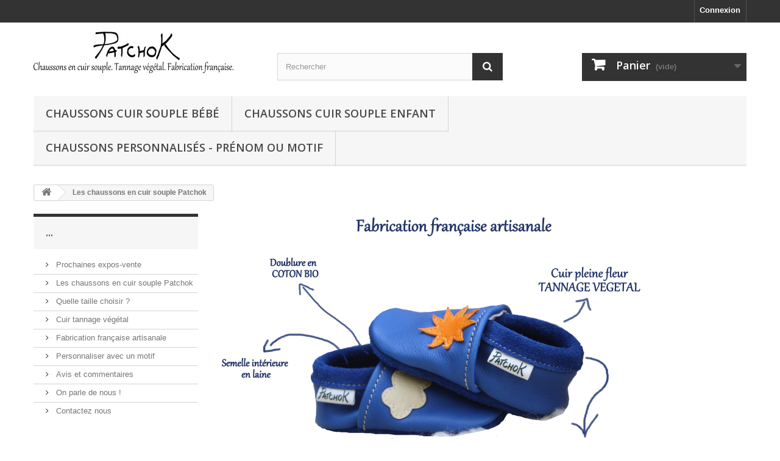

--- FILE ---
content_type: text/html; charset=utf-8
request_url: https://patchok.com/content/7-les-chaussons-en-cuir-souple-patchok
body_size: 7900
content:
<!DOCTYPE HTML>
<!--[if lt IE 7]> <html class="no-js lt-ie9 lt-ie8 lt-ie7" lang="fr-fr"><![endif]-->
<!--[if IE 7]><html class="no-js lt-ie9 lt-ie8 ie7" lang="fr-fr"><![endif]-->
<!--[if IE 8]><html class="no-js lt-ie9 ie8" lang="fr-fr"><![endif]-->
<!--[if gt IE 8]> <html class="no-js ie9" lang="fr-fr"><![endif]-->
<html lang="fr-fr">
	<head>
		<meta charset="utf-8" />
		<title>Les chaussons en cuir souple Patchok - Chaussons PATCHOK   </title>
					<meta name="description" content="Fabrication française à partir de cuir tannage végétal, coton BIO, et laine, ils sont confortables, de grande qualité, et personnalisables." />
							<meta name="keywords" content="tannage végétal,cuir bio,sans chrome,cuir écologique,chausson cuir,chausson cuir souple,patchok,chausson patchwork,patchwork,chaussons cuir bébé,chausson cuir enfant,chaussons fabriqués en France,chaussons fourrés,fourré,laine,semelle laine,chaud" />
				<meta name="generator" content="PrestaShop" />
		<meta name="robots" content="index,follow" />
		<meta name="viewport" content="width=device-width, minimum-scale=0.25, maximum-scale=1.6, initial-scale=1.0" />
		<meta name="apple-mobile-web-app-capable" content="yes" />
		<link rel="icon" type="image/vnd.microsoft.icon" href="/img/favicon.ico?1691942760" />
		<link rel="shortcut icon" type="image/x-icon" href="/img/favicon.ico?1691942760" />
														<link rel="stylesheet" href="/themes/default-bootstrap/css/global.css" type="text/css" media="all" />
																<link rel="stylesheet" href="/themes/default-bootstrap/css/autoload/highdpi.css" type="text/css" media="all" />
																<link rel="stylesheet" href="/themes/default-bootstrap/css/autoload/responsive-tables.css" type="text/css" media="all" />
																<link rel="stylesheet" href="/themes/default-bootstrap/css/autoload/uniform.default.css" type="text/css" media="all" />
																<link rel="stylesheet" href="/themes/default-bootstrap/css/cms.css" type="text/css" media="all" />
																<link rel="stylesheet" href="/themes/default-bootstrap/css/modules/blockcart/blockcart.css" type="text/css" media="all" />
																<link rel="stylesheet" href="/js/jquery/plugins/bxslider/jquery.bxslider.css" type="text/css" media="all" />
																<link rel="stylesheet" href="/themes/default-bootstrap/css/modules/blockcurrencies/blockcurrencies.css" type="text/css" media="all" />
																<link rel="stylesheet" href="/themes/default-bootstrap/css/modules/blocklanguages/blocklanguages.css" type="text/css" media="all" />
																<link rel="stylesheet" href="/themes/default-bootstrap/css/modules/blocknewproducts/blocknewproducts.css" type="text/css" media="all" />
																<link rel="stylesheet" href="/themes/default-bootstrap/css/modules/blocksearch/blocksearch.css" type="text/css" media="all" />
																<link rel="stylesheet" href="/themes/default-bootstrap/css/modules/blockuserinfo/blockuserinfo.css" type="text/css" media="all" />
																<link rel="stylesheet" href="/themes/default-bootstrap/css/modules/blockviewed/blockviewed.css" type="text/css" media="all" />
																<link rel="stylesheet" href="/modules/themeconfigurator/css/hooks.css" type="text/css" media="all" />
																<link rel="stylesheet" href="/modules/themeconfigurator/css/font5.css" type="text/css" media="all" />
																<link rel="stylesheet" href="/themes/default-bootstrap/css/modules/blockwishlist/blockwishlist.css" type="text/css" media="all" />
																<link rel="stylesheet" href="/themes/default-bootstrap/css/modules/blocktopmenu/css/blocktopmenu.css" type="text/css" media="all" />
																<link rel="stylesheet" href="/themes/default-bootstrap/css/modules/blocktopmenu/css/superfish-modified.css" type="text/css" media="all" />
																<link rel="stylesheet" href="/modules/paypal/views/css/paypal.css" type="text/css" media="all" />
														<script type="text/javascript">
var CUSTOMIZE_TEXTFIELD = 1;
var FancyboxI18nClose = 'Fermer';
var FancyboxI18nNext = 'Suivant';
var FancyboxI18nPrev = 'Pr&eacute;c&eacute;dent';
var added_to_wishlist = 'Le produit a été ajouté à votre liste.';
var ajax_allowed = true;
var ajaxsearch = false;
var baseDir = 'https://patchok.com/';
var baseUri = 'https://patchok.com/';
var blocksearch_type = 'top';
var contentOnly = false;
var currency = {"id":1,"name":"Euro","iso_code":"EUR","iso_code_num":"978","sign":"\u20ac","blank":"1","conversion_rate":"1.000000","deleted":"0","format":"2","decimals":"1","active":"1","prefix":"","suffix":" \u20ac","id_shop_list":null,"force_id":false};
var currencyBlank = 1;
var currencyFormat = 2;
var currencyRate = 1;
var currencySign = '€';
var customizationIdMessage = 'Personnalisation';
var delete_txt = 'Supprimer';
var displayList = false;
var freeProductTranslation = 'Gratuit';
var freeShippingTranslation = 'Livraison gratuite !';
var generated_date = 1769556516;
var hasDeliveryAddress = false;
var highDPI = false;
var id_lang = 2;
var img_dir = 'https://patchok.com/themes/default-bootstrap/img/';
var instantsearch = false;
var isGuest = 0;
var isLogged = 0;
var isMobile = false;
var loggin_required = 'Vous devez être connecté pour gérer votre liste d\'envies.';
var mywishlist_url = 'https://patchok.com/module/blockwishlist/mywishlist';
var page_name = 'cms';
var priceDisplayMethod = 0;
var priceDisplayPrecision = 2;
var quickView = false;
var removingLinkText = 'supprimer cet article du panier';
var roundMode = 2;
var static_token = '5b194368ceb69ca65c81c430864e5fd2';
var toBeDetermined = 'A déterminer';
var token = 'ee479e33e69d77063024993cd582088c';
var usingSecureMode = true;
var wishlistProductsIds = false;
</script>

						<script type="text/javascript" src="/js/jquery/jquery-1.11.0.min.js"></script>
						<script type="text/javascript" src="/js/jquery/jquery-migrate-1.2.1.min.js"></script>
						<script type="text/javascript" src="/js/jquery/plugins/jquery.easing.js"></script>
						<script type="text/javascript" src="/js/tools.js"></script>
						<script type="text/javascript" src="/themes/default-bootstrap/js/global.js"></script>
						<script type="text/javascript" src="/themes/default-bootstrap/js/autoload/10-bootstrap.min.js"></script>
						<script type="text/javascript" src="/themes/default-bootstrap/js/autoload/15-jquery.total-storage.min.js"></script>
						<script type="text/javascript" src="/themes/default-bootstrap/js/autoload/15-jquery.uniform-modified.js"></script>
						<script type="text/javascript" src="/themes/default-bootstrap/js/cms.js"></script>
						<script type="text/javascript" src="/themes/default-bootstrap/js/modules/blockcart/ajax-cart.js"></script>
						<script type="text/javascript" src="/js/jquery/plugins/jquery.scrollTo.js"></script>
						<script type="text/javascript" src="/js/jquery/plugins/jquery.serialScroll.js"></script>
						<script type="text/javascript" src="/js/jquery/plugins/bxslider/jquery.bxslider.js"></script>
						<script type="text/javascript" src="/themes/default-bootstrap/js/modules/blockwishlist/js/ajax-wishlist.js"></script>
						<script type="text/javascript" src="/themes/default-bootstrap/js/modules/blocktopmenu/js/hoverIntent.js"></script>
						<script type="text/javascript" src="/themes/default-bootstrap/js/modules/blocktopmenu/js/superfish-modified.js"></script>
						<script type="text/javascript" src="/themes/default-bootstrap/js/modules/blocktopmenu/js/blocktopmenu.js"></script>
							<script defer type="text/javascript">/*
 *
 *  2007-2022 PayPal
 *
 *  NOTICE OF LICENSE
 *
 *  This source file is subject to the Academic Free License (AFL 3.0)
 *  that is bundled with this package in the file LICENSE.txt.
 *  It is also available through the world-wide-web at this URL:
 *  http://opensource.org/licenses/afl-3.0.php
 *  If you did not receive a copy of the license and are unable to
 *  obtain it through the world-wide-web, please send an email
 *  to license@prestashop.com so we can send you a copy immediately.
 *
 *  DISCLAIMER
 *
 *  Do not edit or add to this file if you wish to upgrade PrestaShop to newer
 *  versions in the future. If you wish to customize PrestaShop for your
 *  needs please refer to http://www.prestashop.com for more information.
 *
 *  @author 2007-2022 PayPal
 *  @author 202 ecommerce <tech@202-ecommerce.com>
 *  @copyright PayPal
 *  @license http://opensource.org/licenses/osl-3.0.php Open Software License (OSL 3.0)
 *
 */


    

function updateFormDatas()
{
	var nb = $('#quantity_wanted').val();
	var id = $('#idCombination').val();

	$('.paypal_payment_form input[name=quantity]').val(nb);
	$('.paypal_payment_form input[name=id_p_attr]').val(id);
}
	
$(document).ready( function() {
    
		var baseDirPP = baseDir.replace('http:', 'https:');
		
	if($('#in_context_checkout_enabled').val() != 1)
	{
        $(document).on('click','#payment_paypal_express_checkout', function() {
			$('#paypal_payment_form_cart').submit();
			return false;
		});
	}


	var jquery_version = $.fn.jquery.split('.');
	if(jquery_version[0]>=1 && jquery_version[1] >= 7)
	{
		$('body').on('submit',".paypal_payment_form", function () {
			updateFormDatas();
		});
	}
	else {
		$('.paypal_payment_form').live('submit', function () {
			updateFormDatas();
		});
	}

	function displayExpressCheckoutShortcut() {
		var id_product = $('input[name="id_product"]').val();
		var id_product_attribute = $('input[name="id_product_attribute"]').val();
		$.ajax({
			type: "GET",
			url: baseDirPP+'/modules/paypal/express_checkout/ajax.php',
			data: { get_qty: "1", id_product: id_product, id_product_attribute: id_product_attribute },
			cache: false,
			success: function(result) {
				if (result == '1') {
					$('#container_express_checkout').slideDown();
				} else {
					$('#container_express_checkout').slideUp();
				}
				return true;
			}
		});
	}

	$('select[name^="group_"]').change(function () {
		setTimeout(function(){displayExpressCheckoutShortcut()}, 500);
	});

	$('.color_pick').click(function () {
		setTimeout(function(){displayExpressCheckoutShortcut()}, 500);
	});

    if($('body#product').length > 0) {
        setTimeout(function(){displayExpressCheckoutShortcut()}, 500);
    }
	
	
			

	var modulePath = 'modules/paypal';
	var subFolder = '/integral_evolution';

	var fullPath = baseDirPP + modulePath + subFolder;
	var confirmTimer = false;
		
	if ($('form[target="hss_iframe"]').length == 0) {
		if ($('select[name^="group_"]').length > 0)
			displayExpressCheckoutShortcut();
		return false;
	} else {
		checkOrder();
	}

	function checkOrder() {
		if(confirmTimer == false)
			confirmTimer = setInterval(getOrdersCount, 1000);
	}

	});


</script>
		<link rel="stylesheet" href="//fonts.googleapis.com/css?family=Open+Sans:300,600&amp;subset=latin,latin-ext" type="text/css" media="all" />
		<!--[if IE 8]>
		<script src="https://oss.maxcdn.com/libs/html5shiv/3.7.0/html5shiv.js"></script>
		<script src="https://oss.maxcdn.com/libs/respond.js/1.3.0/respond.min.js"></script>
		<![endif]-->
	</head>
	<body id="cms" class="cms cms-7 cms-les-chaussons-en-cuir-souple-patchok show-left-column show-right-column lang_fr">
					<div id="page">
			<div class="header-container">
				<header id="header">
																										<div class="nav">
							<div class="container">
								<div class="row">
									<nav><!-- Block user information module NAV  -->
<div class="header_user_info">
			<a class="login" href="https://patchok.com/mon-compte" rel="nofollow" title="Identifiez-vous">
			Connexion
		</a>
	</div>
<!-- /Block usmodule NAV -->
<!-- Block languages module -->
<!-- /Block languages module -->
</nav>
								</div>
							</div>
						</div>
										<div>
						<div class="container">
							<div class="row">
								<div id="header_logo">
									<a href="https://patchok.com/" title="Chaussons PATCHOK   ">
										<img class="logo img-responsive" src="https://patchok.com/img/prestashop-logo-1472824953.jpg" alt="Chaussons PATCHOK   " width="328" height="68"/>
									</a>
								</div>
								<!-- Block search module TOP -->
<div id="search_block_top" class="col-sm-4 clearfix">
	<form id="searchbox" method="get" action="//patchok.com/recherche" >
		<input type="hidden" name="controller" value="search" />
		<input type="hidden" name="orderby" value="position" />
		<input type="hidden" name="orderway" value="desc" />
		<input class="search_query form-control" type="text" id="search_query_top" name="search_query" placeholder="Rechercher" value="" />
		<button type="submit" name="submit_search" class="btn btn-default button-search">
			<span>Rechercher</span>
		</button>
	</form>
</div>
<!-- /Block search module TOP -->
<!-- MODULE Block cart -->
<div class="col-sm-4 clearfix">
	<div class="shopping_cart">
		<a href="https://patchok.com/commandes" title="Voir mon panier" rel="nofollow">
			<b>Panier</b>
			<span class="ajax_cart_quantity unvisible">0</span>
			<span class="ajax_cart_product_txt unvisible">Produit</span>
			<span class="ajax_cart_product_txt_s unvisible">Produits</span>
			<span class="ajax_cart_total unvisible">
							</span>
			<span class="ajax_cart_no_product">(vide)</span>
					</a>
					<div class="cart_block block exclusive">
				<div class="block_content">
					<!-- block list of products -->
					<div class="cart_block_list">
												<p class="cart_block_no_products">
							Aucun produit
						</p>
																		<div class="cart-prices">
							<div class="cart-prices-line first-line">
								<span class="price cart_block_shipping_cost ajax_cart_shipping_cost unvisible">
																			 A déterminer																	</span>
								<span class="unvisible">
									Livraison
								</span>
							</div>
																					<div class="cart-prices-line last-line">
								<span class="price cart_block_total ajax_block_cart_total">0,00 €</span>
								<span>Total</span>
							</div>
													</div>
						<p class="cart-buttons">
							<a id="button_order_cart" class="btn btn-default button button-small" href="https://patchok.com/commandes" title="Commander" rel="nofollow">
								<span>
									Commander<i class="icon-chevron-right right"></i>
								</span>
							</a>
						</p>
					</div>
				</div>
			</div><!-- .cart_block -->
			</div>
</div>

	<div id="layer_cart">
		<div class="clearfix">
			<div class="layer_cart_product col-xs-12 col-md-6">
				<span class="cross" title="Fermer la fenêtre"></span>
				<span class="title">
					<i class="icon-check"></i>Ce produit a bien été ajouté au panier
				</span>
				<div class="product-image-container layer_cart_img">
				</div>
				<div class="layer_cart_product_info">
					<span id="layer_cart_product_title" class="product-name"></span>
					<span id="layer_cart_product_attributes"></span>
					<div>
						<strong class="dark">Quantité</strong>
						<span id="layer_cart_product_quantity"></span>
					</div>
					<div>
						<strong class="dark">Total</strong>
						<span id="layer_cart_product_price"></span>
					</div>
				</div>
			</div>
			<div class="layer_cart_cart col-xs-12 col-md-6">
				<span class="title">
					<!-- Plural Case [both cases are needed because page may be updated in Javascript] -->
					<span class="ajax_cart_product_txt_s  unvisible">
						Il y a  <span class="ajax_cart_quantity">0</span> dans votre panier
					</span>
					<!-- Singular Case [both cases are needed because page may be updated in Javascript] -->
					<span class="ajax_cart_product_txt ">
						Il y a un produit dans votre panier
					</span>
				</span>
				<div class="layer_cart_row">
					<strong class="dark">
						Total des produits
											</strong>
					<span class="ajax_block_products_total">
											</span>
				</div>

								<div class="layer_cart_row">
					<strong class="dark unvisible">
						Total des achats&nbsp;					</strong>
					<span class="ajax_cart_shipping_cost unvisible">
													 A déterminer											</span>
				</div>
								<div class="layer_cart_row">
					<strong class="dark">
						Total
											</strong>
					<span class="ajax_block_cart_total">
											</span>
				</div>
				<div class="button-container">
					<span class="continue btn btn-default button exclusive-medium" title="Continuer les achats">
						<span>
							<i class="icon-chevron-left left"></i>Continuer les achats
						</span>
					</span>
					<a class="btn btn-default button button-medium"	href="https://patchok.com/commandes" title="Passer au réglement" rel="nofollow">
						<span>
							Passer au réglement<i class="icon-chevron-right right"></i>
						</span>
					</a>
				</div>
			</div>
		</div>
		<div class="crossseling"></div>
	</div> <!-- #layer_cart -->
	<div class="layer_cart_overlay"></div>

<!-- /MODULE Block cart -->
	<!-- Menu -->
	<div id="block_top_menu" class="sf-contener clearfix col-lg-12">
		<div class="cat-title">Menu</div>
		<ul class="sf-menu clearfix menu-content">
			<li><a href="https://patchok.com/3-chaussons-cuir-souple-bebe" title="Chaussons cuir souple bébé">Chaussons cuir souple bébé</a></li><li><a href="https://patchok.com/4-chaussons-cuir-souple-enfant" title="Chaussons cuir souple enfant">Chaussons cuir souple enfant</a><ul><li><a href="https://patchok.com/14-pointures-du-23-au-27" title="Pointures : du 23 au 27">Pointures : du 23 au 27</a></li><li><a href="https://patchok.com/15-pointures-du-27-au-31" title="Pointures : du 27 au 31">Pointures : du 27 au 31</a></li><li><a href="https://patchok.com/16-pointures-du-31-au-35" title="Pointures : du 31 au 35">Pointures : du 31 au 35</a></li></ul></li><li><a href="https://patchok.com/7-chaussons-personnalises-prenom-ou-motif" title="Chaussons personnalisés - prénom ou motif">Chaussons personnalisés - prénom ou motif</a><ul></ul></li>
					</ul>
	</div>
	<!--/ Menu -->

							</div>
						</div>
					</div>
				</header>
			</div>
			<div class="columns-container">
				<div id="columns" class="container">
											
<!-- Breadcrumb -->
<div class="breadcrumb clearfix">
	<a class="home" href="https://patchok.com/" title="retour &agrave; Accueil"><i class="icon-home"></i></a>
			<span class="navigation-pipe">&gt;</span>
					Les chaussons en cuir souple Patchok
			</div>
<!-- /Breadcrumb -->

										<div id="slider_row" class="row">
																	</div>
					<div class="row">
												<div id="left_column" class="column col-xs-12 col-sm-3">
	<!-- Block CMS module -->
			<section id="informations_block_left_3" class="block informations_block_left">
			<p class="title_block">
				<a href="https://patchok.com/content/category/1-home">
					...				</a>
			</p>
			<div class="block_content list-block">
				<ul>
																							<li>
								<a href="https://patchok.com/content/16-prochaines-expos-vente" title="Prochaines expos-vente">
									Prochaines expos-vente
								</a>
							</li>
																								<li>
								<a href="https://patchok.com/content/7-les-chaussons-en-cuir-souple-patchok" title="Les chaussons en cuir souple Patchok">
									Les chaussons en cuir souple Patchok
								</a>
							</li>
																								<li>
								<a href="https://patchok.com/content/26-quelle-taille-choisir-" title="Quelle taille choisir ?">
									Quelle taille choisir ?
								</a>
							</li>
																								<li>
								<a href="https://patchok.com/content/8-cuir-tannage-vegetal" title="Cuir tannage végétal">
									Cuir tannage végétal
								</a>
							</li>
																								<li>
								<a href="https://patchok.com/content/4-fabrication-francaise-artisanale" title="Fabrication française artisanale">
									Fabrication française artisanale
								</a>
							</li>
																								<li>
								<a href="https://patchok.com/content/13-personnaliser-avec-un-motif" title="Personnaliser avec un motif">
									Personnaliser avec un motif
								</a>
							</li>
																								<li>
								<a href="https://patchok.com/content/20-avis-et-commentaires" title="Avis et commentaires">
									Avis et commentaires
								</a>
							</li>
																								<li>
								<a href="https://patchok.com/content/22-on-parle-de-nous" title="On parle de nous !">
									On parle de nous !
								</a>
							</li>
																								<li>
								<a href="https://patchok.com/content/9-contactez-nous" title="Contactez nous">
									Contactez nous
								</a>
							</li>
																				</ul>
			</div>
		</section>
			<section id="informations_block_left_6" class="block informations_block_left">
			<p class="title_block">
				<a href="https://patchok.com/content/category/1-home">
					...				</a>
			</p>
			<div class="block_content list-block">
				<ul>
																							<li>
								<a href="https://patchok.com/content/3-conditions-generales-de-vente" title="Conditions Générales de Vente">
									Conditions Générales de Vente
								</a>
							</li>
																								<li>
								<a href="https://patchok.com/content/10-mentions-legales" title="Mentions légales">
									Mentions légales
								</a>
							</li>
																								<li>
								<a href="https://patchok.com/content/18-sites-amis" title="Sites amis">
									Sites amis
								</a>
							</li>
																								<li>
								<a href="https://patchok.com/content/27-dossier-de-presse" title="dossier de presse">
									dossier de presse
								</a>
							</li>
																				</ul>
			</div>
		</section>
		<!-- /Block CMS module -->
</div>
																		<div id="center_column" class="center_column col-xs-12 col-sm-9">
			<div class="rte">
		<p><span style="color:#000000;"><span style="font-size:10pt;"><img style="margin-left:auto;margin-right:auto;" title="Chaussons patchok Ariège Pyrénées" src="https://patchok.com/img/cms/fabrication_1.jpg" alt="Chaussons en cuir fabriqués en France" width="750" height="500" /></span></span></p>
<p><span style="color:#000000;"><span style="font-size:10pt;"><strong>Pourquoi choisir des chaussons en cuir souple ?</strong><br /></span></span></p>
<p><span style="color:#000000;">Les chaussons souples permettent aux pieds des bébés et des enfants de se développer sans contraintes. Ils procurent la sensation de marche "pieds-nus" (tant recherchée par les enfants), tout en isolant du sol.<br />Avec des chaussons souples, les enfants ne sont pas gênés dans leurs mouvements, ils oublient qu'ils ont des chaussons aux pieds. Grâce à la fermeture élastique, les enfants peuvent se chausser seuls dès leur plus jeune âge.<br />Le cuir et les matières textiles naturelles permettent aux pieds de "respirer", et de limiter au maximum la transpiration.</span></p>
<h2><strong><span style="color:#000000;"><span style="font-size:10pt;">Les particularités du chausson cuir souple Patchok</span></span></strong></h2>
<p><span style="color:#000000;">Les chaussons sont fabriqués en <a href="http://patchok.com/content/8-cuir-tannage-vegetal">cuir souple</a> de grande qualité, obtenu à partir de tannage végétal<strong>.</strong><br /></span></p>
<p><span style="color:#000000;">En achetant des chaussons Patchok,<br />- vous aurez bien sûr de <strong>beaux chaussons de qualité</strong>, souples et confortables<br />- vous serez certains qu'ils sont <strong>fabriqués en France</strong><br />- vous aurez des <strong>modèles originaux en édition limitée, ou personnalisables</strong><br />- vous aurez un produit qui<strong> respecte l'environnement et la santé</strong><br /></span></p>
<p><span style="color:#000000;">... sans oublier l'essentiel : les chaussons Patchok sont réalisés avec plaisir ... mais si, c'est important, vous les mettrez chaque matin en vous levant... !!!</span></p>
<p style="text-align:center;"><span style="color:#000000;"><img title="Chaussons en cuir pour bébé et enfant" src="https://patchok.com/img/cms/chaussons%20en%20cuir%20made%20in%20france.JPG" alt="Chaussons Patchok pour bébé et enfant, gamme made in France" style="margin-left:auto;margin-right:auto;" width="650" height="264" /></span></p>
<p><span style="color:#000000;">Les chaussons Patchok possèdent une doublure intérieure en <strong>coton</strong> <strong>BIO</strong> (EKO coton issu de l’agriculture biologique). <br /></span></p>
<p><span style="color:#000000;">Chaque paire possède une double semelle pour plus de confort (sensation de moelleux) et une meilleur isolation.<br />La semelle en contact avec le sol est en cuir (côté antidérapant), et la semelle en contact avec le pied est en <strong>laine</strong>.</span></p>
<p><span style="color:#000000;"><span style="color:#000000;">Si toutefois vous préférez une unique semelle en cuir (sans semelle de laine), il suffit de le préciser lors de votre commande.</span></span></p>
<p style="text-align:center;"><span style="color:#000000;"><img title="Les chaussons en cuir sont doublés en laine" src="http://patchok.com/img/cms/semelles_laine.jpg" alt="Les chaussons patchok ont une semelle intérieure en laine pour une meilleure isolation et plus de confort." width="400" height="300" /></span></p>
<h3><strong><span style="color:#000000;"><span style="font-size:10pt;">Comment choisir la pointure de vos chaussons en cuir ?</span></span></strong></h3>
<p><span style="color:#0a0a0a;">Vous pouvez consulter le<a href="http://patchok.com/content/26-quelle-taille-choisir-"> tableau des correspondances pointure/longueur de la semelle extérieure</a>.</span></p>
<p><span style="color:#0a0a0a;">Des tailles intermédiaires sont réalisables.</span></p>
<p><span style="color:#000000;">Le maintien du chausson sur le pied se fait par un élastique souple qui entoure la cheville. Le serrage peut donc (en cas de besoin), être ajusté en déplaçant le noeud.</span></p>
<h4><strong><span style="color:#000000;"><span style="font-size:10pt;">Comment entretenir vos chaussons Patchok ?</span></span></strong></h4>
<p><span style="color:#000000;">Les chaussons Patchok nécessitent peu d'entretien. Le cuir étant pleine fleur et sans revêtement, ils vont obtenir une belle patine avec le temps.</span></p>
<p><span style="color:#000000;"><br />Pour extraire les saletés des semelles extérieures, vous pouvez régulièrement les frotter l'une contre l'autre. Si les saletés "lissent" les semelles, vous pouvez les frotter avec du papier de verre, pour retrouver l'effet antidérapant.<br /></span></p>
<p><span style="color:#000000;">En cas de besoin, les chaussons pourront être nettoyés avec une éponge légèrement humide.<br />Le cuir naturel n'aime pas trop l'eau, et les chaussons Patchok ne peuvent pas être passés à la machine à laver.<br /><br /><br /></span></p>
	</div>
<br />
					</div><!-- #center_column -->
										</div><!-- .row -->
				</div><!-- #columns -->
			</div><!-- .columns-container -->
							<!-- Footer -->
				<div class="footer-container">
					<footer id="footer"  class="container">
						<div class="row"><section id="social_block" class="pull-right">
	<ul>
					<li class="facebook">
				<a class="_blank" href="https://www.facebook.com/chaussonsPATCHOK">
					<span>Facebook</span>
				</a>
			</li>
						                                                	<li class="instagram">
        		<a class="_blank" href="https://www.instagram.com/chaussons.patchok/">
        			<span>Instagram</span>
        		</a>
        	</li>
        	</ul>
    <h4>Nous suivre</h4>
</section>
<div class="clearfix"></div>

<!-- MODULE Block contact infos -->
<section id="block_contact_infos" class="footer-block col-xs-12 col-sm-4">
	<div>
        <h4>Store Information</h4>
        <ul class="toggle-footer">
                        	<li>
            		<i class="icon-map-marker"></i>PATCHOK ----   Emilie LESPAGNE --- 09400 ARIGNAC  SIRET 828 228 031 00013 , Chambre des métiers de l&#039;Ariège            	</li>
                                            </ul>
    </div>
</section>
<!-- /MODULE Block contact infos -->
<script type="text/javascript">
				var time_start;
				$(window).load(
					function() {
						time_start = new Date();
					}
				);
				$(window).unload(
					function() {
						var time_end = new Date();
						var pagetime = new Object;
						pagetime.type = "pagetime";
						pagetime.id_connections = "1408966";
						pagetime.id_page = "5";
						pagetime.time_start = "2026-01-28 00:28:36";
						pagetime.token = "87b6ed845cdd8bef001d37dafdaacc30429242d3";
						pagetime.time = time_end-time_start;
						$.post("https://patchok.com/index.php?controller=statistics", pagetime);
					}
				);
			</script></div>
					</footer>
				</div><!-- #footer -->
					</div><!-- #page -->
</body></html>